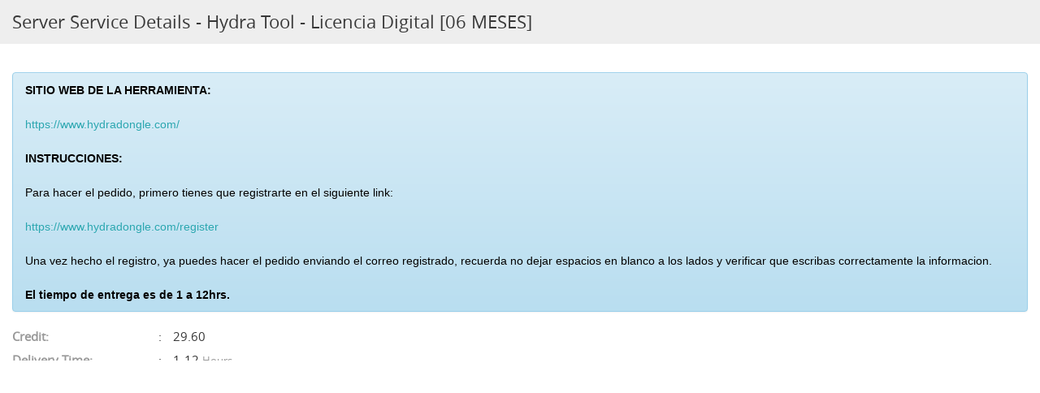

--- FILE ---
content_type: text/html; charset=UTF-8
request_url: https://www.celmaster2.us/view-service-info/server/473
body_size: 5469
content:
<!DOCTYPE html>
<html>
    <head>
		<title>Hydra Tool - Licencia Digital [06 MESES]</title>
		<meta name="keywords" content="" />
		<meta name="description" content="" />
		<meta name="version" content="2.97">

        <!-- Favicons
		================================================== -->
		<link rel="shortcut icon" href="https://www.celmaster2.us/greenblue-theme/images/header/favicon/favicon.ico">

        <!-- CSS
		================================================== -->
        <link rel="stylesheet" href="https://www.celmaster2.us/greenblue-theme/css/jQuery_plugins/ui-lightness/jquery-ui-1.10.3.custom.css">
        <link rel="stylesheet" href="https://www.celmaster2.us/greenblue-theme/css/jQuery_plugins/jquery.fancyBox-v2.1.5-0/jquery.fancybox.css">

	    <!-- Bootstrap core CSS -->
        <link rel="stylesheet" href="https://www.celmaster2.us/greenblue-theme/css/bootstrap_3/bootstrap.min.css">        <!-- // Version 3.1.1  -->
        <link rel="stylesheet" href="https://www.celmaster2.us/greenblue-theme/css/bootstrap_3/bootstrap-theme.min.css">
        <link href="https://www.celmaster2.us/greenblue-theme/css/admin/global/plugins/font-awesome/css/font-awesome.min.css" rel="stylesheet"/>     <!-- // Version 4.0.3  -->
        <link rel="stylesheet" href="https://www.celmaster2.us/greenblue-theme/css/bootstrap_3/chosen.css">

        <link rel="stylesheet" href="https://www.celmaster2.us/greenblue-theme/css/core/embed_fonts.css">
        <link rel="stylesheet" href="https://www.celmaster2.us/greenblue-theme/css/core/base.css">
        <link rel="stylesheet" href="https://www.celmaster2.us/greenblue-theme/css/core/form.css">
        <link rel="stylesheet" href="https://www.celmaster2.us/greenblue-theme/css/core/mobile.css">

        <!-- HTML5 shiv and Respond.js IE8 support of HTML5 elements and media queries // HTML5 Shiv Version - 3.7.0 // Respond.js Version - 1.4.2   -->
        <!--[if lt IE 9]>
          <script src="https://www.celmaster2.us/js/bootstrap_3/html5shiv.js"></script>
          <script src="https://www.celmaster2.us/js/bootstrap_3/respond.min.js"></script>
          <link rel="stylesheet" href="https://www.celmaster2.us/css/core/ie.css">
        <![endif]-->

        <!-- JS
		================================================== -->
    	<script src="https://www.celmaster2.us/js/jquery-1.11.0.min.js"></script>
        <script src="https://www.celmaster2.us/js/jquery-ui-1.10.3.custom.min.js"></script>
        <script src="https://www.celmaster2.us/js/jquery.validate.min.js"></script>

        <!-- Bootstrap core JavaScript
        ================================================== -->
        <script src="https://www.celmaster2.us/js/bootstrap/bootstrap.min.js"></script>
        <script src="https://www.celmaster2.us/greenblue-theme/css/admin/global/plugins/bootstrap/js/bootstrap-upload.js"></script>
        <script src="https://www.celmaster2.us/js/chosen.jquery.js"></script>

        <script src="https://www.celmaster2.us/js/jquery.fancybox.pack.js"></script>
        <script src="https://www.celmaster2.us/js/functions.js"></script>

        
                <script>
			var invalid_price = 'js.invalid_price';
			var currency_code = 'INR';
		</script>
    </head>
    <body class=" popup-container ">
        <section>	<div class="paymt-popup">
        <!-- BEGIN PAGE TITLE -->
		<div class="popup-title">
            <h1>
            	 Server  Service Details
                 - Hydra Tool - Licencia Digital [06 MESES]             </h1>
        </div>
		<!-- END PAGE TITLE -->

		<!-- BEGIN ORDER DETAILS -->
		<div class="popup-form">
			            	<div>
                                            <div class="alert alert-info mt20"> <p><span style="color: #000000;"><span style="font-size: 14px;"><span style="font-family: lucida sans unicode,lucida grande,sans-serif;"><strong>SITIO WEB DE LA HERRAMIENTA:</strong><br /> <br /> <a href="https://www.hydradongle.com/" target="_blank">https://www.hydradongle.com/</a><br /> <br /> <strong>INSTRUCCIONES:</strong><br /> <br /> Para hacer el pedido, primero tienes que registrarte en el siguiente link:<br /> <br /> <a href="https://www.hydradongle.com/register" target="_blank">https://www.hydradongle.com/register</a><br /> <br /> Una vez hecho el registro, ya puedes hacer el pedido enviando el correo registrado, recuerda no dejar espacios en blanco a los lados y verificar que escribas correctamente la informacion.<br /> <br /> <strong>El tiempo de entrega es de 1 a 12hrs.</strong></span></span></span></p> </div>
                                                                                <dl class="dl-horizontal mb40">
                                                						<dt><strong>Credit:</strong></dt>
						<dd><span>29.60</span></dd>
                                                                                                    <dt><strong>Delivery Time:</strong></dt>
                            <dd>
                                <span>
                                                                    1-12 <small class="text-muted">Hours</small> 
                                  
                                </span>
                            </dd>
                        					</dl>
                </div>
            		</div>
	</div>
</section>
    </body>
</html>

--- FILE ---
content_type: text/css
request_url: https://www.celmaster2.us/greenblue-theme/css/core/embed_fonts.css
body_size: 4789
content:
/**
*    CSS for @Imei.us
*
* @author		ganesh_119at09 (Sridharan Team)
* @copyright 	Copyright (c) 2012 {@link http://www.agriya.com Agriya Infoway}
* @license 		http://www.agriya.com Agriya Infoway Licence
* @version 		SVN: $Id: embed_fonts.css ganesh_119at09 $
* @since 		2014-02-10
*/

@import url('http://fonts.googleapis.com/css?family=Open+Sans:700,600,300,400');

@font-face {
    font-family: 'Open Sans';
    src: url('../fonts/opensans-regular-webfont.eot');
    src: url('../fonts/opensans-regular-webfont.eot?#iefix') format('embedded-opentype'),
         url('../fonts/opensans-regular-webfont.woff') format('woff'),
         url('../fonts/opensans-regular-webfont.ttf') format('truetype'),
         url('../fonts/opensans-regular-webfont.svg#open_sansregular') format('svg');
    font-weight: normal;
    font-style: normal;
}

@font-face {
	font-family: 'Conv_Montserrat-Regular';
	src: url('../fonts/Montserrat-Regular.eot');
	src: url('../fonts/Montserrat-Regular.woff') format('woff'), url('fonts/Montserrat-Regular.ttf') format('truetype'), url('fonts/Montserrat-Regular.svg') format('svg');
	font-weight: normal;
	font-style: normal;
}

@font-face {
    font-family: 'blogger_sansregular';
    src: url('../fonts/blogger_sans-webfont.eot');
    src: url('../fonts/blogger_sans-webfont.eot?#iefix') format('embedded-opentype'),
         url('../fonts/blogger_sans-webfont.woff') format('woff'),
         url('../fonts/blogger_sans-webfont.ttf') format('truetype'),
         url('../fonts/blogger_sans-webfont.svg#blogger_sansregular') format('svg');
    font-weight: normal;
    font-style: normal;
}

@font-face {
    font-family: 'museo_slab300';
    src: url('../fonts/museo_slab_300-webfont.eot');
    src: url('../fonts/museo_slab_300-webfont.eot?#iefix') format('embedded-opentype'),
         url('../fonts/museo_slab_300-webfont.woff') format('woff'),
         url('../fonts/museo_slab_300-webfont.ttf') format('truetype'),
         url('../fonts/museo_slab_300-webfont.svg#museo_slab300') format('svg');
    font-weight: normal;
    font-style: normal;

}

@font-face {
    font-family: 'museo_slab_500regular';
    src: url('../fonts/museo_slab_500-webfont.eot');
    src: url('../fonts/museo_slab_500-webfont.eot?#iefix') format('embedded-opentype'),
         url('../fonts/museo_slab_500-webfont.woff') format('woff'),
         url('../fonts/museo_slab_500-webfont.ttf') format('truetype'),
         url('../fonts/museo_slab_500-webfont.svg#museo_slab_500regular') format('svg');
    font-weight: normal;
    font-style: normal;
}

@font-face {
    font-family: 'source_sans_proregular';
    src: url('../fonts/sourcesanspro-regular-webfont.eot');
    src: url('../fonts/sourcesanspro-regular-webfont.eot?#iefix') format('embedded-opentype'),
         url('../fonts/sourcesanspro-regular-webfont.woff') format('woff'),
         url('../fonts/sourcesanspro-regular-webfont.ttf') format('truetype'),
         url('../fonts/sourcesanspro-regular-webfont.svg#source_sans_proregular') format('svg');
    font-weight: normal;
    font-style: normal;
}

@font-face {
    font-family: 'source_sans_prolight';
    src: url('../fonts/sourcesanspro-light-webfont.eot');
    src: url('../fonts/sourcesanspro-light-webfont.eot?#iefix') format('embedded-opentype'),
         url('../fonts/sourcesanspro-light-webfont.woff') format('woff'),
         url('../fonts/sourcesanspro-light-webfont.ttf') format('truetype'),
         url('../fonts/sourcesanspro-light-webfont.svg#source_sans_prolight') format('svg');
    font-weight: normal;
    font-style: normal;
}

@font-face {
    font-family: 'source_sans_prosemibold';
    src: url('../fonts/sourcesanspro-semibold-webfont.eot');
    src: url('../fonts/sourcesanspro-semibold-webfont.eot?#iefix') format('embedded-opentype'),
         url('../fonts/sourcesanspro-semibold-webfont.woff') format('woff'),
         url('../fonts/sourcesanspro-semibold-webfont.ttf') format('truetype'),
         url('../fonts/sourcesanspro-semibold-webfont.svg#source_sans_prosemibold') format('svg');
    font-weight: normal;
    font-style: normal;
}

@font-face {
    font-family: 'WebRupee';
    src: url('../fonts/webrupee.v2.0.eot');
    src: url('../fonts/webrupee.v2.0.eot?#iefix') format('embedded-opentype'),
         url('../fonts/webrupee.v2.0.woff') format('woff'),
         url('../fonts/webrupee.v2.0.ttf') format('truetype'),
         url('../fonts/webrupee.v2.0.svg#WebRupee') format('svg');
    font-weight: normal;
    font-style: normal;
}

.clsWebRupe {
	font-family:'WebRupee' !important;
	font-style:inherit;
	font-weight:inherit;
	font-size:inherit;
	color:inherit;
	display:inline;
	background:none;
}

--- FILE ---
content_type: text/css
request_url: https://www.celmaster2.us/greenblue-theme/css/core/base.css
body_size: 31174
content:
/**
*
* @author		ganesh_119at09 (Sridharan Team)
* @copyright 	Copyright (c) 2012 {@link http://www.agriya.com Agriya Infoway}
* @license 		http://www.agriya.com Agriya Infoway Licence
* @version 		SVN: $Id: base.css ganesh_119at09 $
* @since 		2013-10-09
*/


/** -- Table of Contents:
===================================================
 1.0 - Reset
 2.0 - Header
 3.0 - Index
 4.0 - Myaccount Menu
 	4.1 - Tickets
 5.0 - Profile Page
 6.0 - List & Home Pages
 7.0 - Reseller Block
 8.0 - Popup Page
 9.0 - Footer
 10.0 - Error Page
 11.0 - New code
 12.0 - Live Chat
    12.1 - Chat History
 13.0 - Draggable Menu Manager
 14.0 - New Layout Buttons
===================================================*/

/*-- 1.0 - Reset
===================================================*/
body, html {
    height:100%;
}

body {
	background-color:#fff;
	font-family:'Open Sans', Arial, Helvetica, sans-serif;
	font-size:15px;
	color:#383838;
}
 .container{
   width: 100%;
  max-width:100%;

}
.article-container {
    height:auto;
    margin:0 auto;
    min-height:100%;
    position:relative;
}

.btn:focus, .btn:active:focus, .btn.active:focus {
	outline:none;
}

section.container,
section.container-fluid {
	padding-bottom:250px;
}

section.container-fluid {
	padding-left:0;
	padding-right:0;
}

a, a:focus {
  color:#2aa6b0;
  outline:none;
  cursor:pointer;
  text-decoration:none; 
}

a:hover {
  text-decoration:none;
  color:#000; 
}

img {
	max-width:100%;
}

.sort-cusrsor {
	cursor:pointer;
}

.sort-cusrsor a {
	color:#000;
}

.form-bg {
	background:#f7f7f7;
	margin-top:15px;
	padding:20px;
}

.fa-unsorted:before, 
.fa-sort:before {
	display:inline-block;
	margin-top:5px;
}

.chosen-container,
.form-control,
.btn {
	font-size:15px;
}

.chosen-container {
	margin-left:10px;
}

[class*=label-],
[class^=label-] {
	border-radius:0;
	padding:3px 5px;
}

.custom-label {
	background:#9aa09d;
	font:normal 16px 'Open Sans', Arial, Helvetica, sans-serif;
	padding:5px 10px;
	display:inline-block;
}

.custom-label i {
	padding-right:3px;
}

.upload-img {
	border:1px solid #ddd;
	padding:2px;
	margin:5px 0;
	display:inline-block;
}

.upload-img img {
	max-height:70px;
	max-width:210px;
}

input[type="file"] {
	font-size:13px;
}

/*-- 2.0 - Header
===================================================*/
.header-container {
	background:#17293a url(../../images/general/bg.png) no-repeat center top;
}

header.navbar {
	background-color:rgba(20, 20, 20, 0.23);
	border-bottom: 1px solid #566775;
	border-radius:0;
	padding:0 0 23px 0;
	margin:0;
}

h1.navbar-brand {
	padding:0 10px;
	margin:0;
	height:auto;
}

h1.navbar-brand a {
	font-size:28px;
	display:block;
}

ul.navbar-nav {
	margin:12px 0 0;
}

ul.navbar-nav > li {
	margin:0 0 10px 10px;
}

.navbar-nav > li > a {
	font-family:'Open Sans', Arial, Helvetica, sans-serif;
	padding:9px 18px;
	border-radius:3px;
	text-align:center;
	color:#3891ea;
	font-weight:bold;
	font-size:16px;
	transition: all 300ms ease-in-out 50ms;
}

.navbar-nav > li > a.btn-primary {
	background:#495c74;
}

.navbar-nav > li > a.btn-default {
	color:#333;
}

.navbar-nav > li > a:hover,
.navbar-nav > li > a:focus,
.navbar-nav > li.active > a {
	background:none;
	border-radius:3px;
	color:#fff;
}

.navbar-nav li.credit-cartmenu {
	margin-top:3px;
}

.navbar-nav li.credit-cartmenu span {
	background:#f9f9f9;
	width:100%;
	color:#595f65;
	border:solid 1px #ececec;
	border-radius:16px;
	float:left;
	padding:8px 39px 6px 13px;
	line-height:1.2;
	text-align:center;
}

.navbar-nav li.credit-cartmenu a {
	position:absolute;
	top:0px;
	right:-2px;
	background:#335e58;
	color:#fff;
	padding:7px 9px;
	border-radius:16px;
	font-size:15px;
}

.navbar-nav li.credit-cartmenu a:hover {
	background:#274843;
	border:none;
}

.navbar-nav li.credit-od-cartmenu span {
	background:#f9f9f9;
	width:100%;
	color:#595f65;
	border:solid 1px #ececec;
	border-radius:16px;
	float:left;
	padding:8px 39px 6px 13px;
	line-height:1.2;
	text-align:center;
}

.navbar-nav li.credit-od-cartmenu a {
	position:absolute;
	top:0px;
	right:-2px;
	background:#cc0000;
	color:#fff;
	padding:7px 9px !important;
	border-radius:16px;
	font-size:15px;
}

.navbar-nav li.credit-od-cartmenu a:hover {
	background:#cc0000;
}

.navbar-nav li.credit-od-cartmenu {
	margin-top:3px;
}

.breadcrumb {
	margin-top:20px;
}

.admin-controlbar {
	 background-color:#3b5b86;
	 box-shadow:0 0 4px #1f3450;
	 position:fixed;
	 width:100%;
	 padding:7px;
	 color:#fff;
	 z-index:99;
}

.admin-controlbar ul {
	margin-bottom:0;
}

.admin-controlbar ul li {
	margin:0 7px;
	font-size:13px;
}

.admin-controlbar ul li a {
	color:#fff;
}

.admin-controlbar ul li a:hover {
	text-decoration:underline;
}

.admin-controlbar + .container {
	margin-top:35px;
}

header.navbar .container {
	padding-top:26px;
}

.theme-navbar .theme-reg .btn-info,
.theme-navbar .theme-log .btn-succes {
	background:#8fc745;
	box-shadow:none;
	border:none;
}

.theme-navbar .theme-reg .btn-info:hover,
.theme-navbar .theme-reg .btn-info:focus {
	background:#6bb806;
}

.theme-navbar .theme-log .btn-success {
	background:#ffffff;
	border:none;
	color:#545454;
	font-weight:bold;
}

.theme-navbar .theme-reg .btn-info {
	color:#fff;
}

.theme-navbar .theme-log .btn-success:hover,
.theme-navbar .theme-log .btn-success:focus {
	background:#f2f2f2;
	color:#000;
}

ul.navbar-nav > li.theme-log {
	margin-left:5px;
}

.theme-navbar .theme-reg a,
.theme-navbar .theme-log a {
	font-size:14px;
	padding:6px 20px;
}

.theme-navbar .theme-reg,
.theme-navbar .theme-log {
	margin-top:5px;
}

/*-- 3.0 - Index
===================================================*/
.index-banner * {
	color:#fff;
}

.index-banner .media > .pull-left {
	margin-right: 35px;
}

.index-banner h1 {
	font-family:'Conv_Montserrat-Regular',Sans-Serif;
	font-size: 54px;
	margin:50px 0 55px;
	text-align:center;
	word-wrap:break-word;
}

.truncate {
	text-overflow: ellipsis;
    display: -webkit-box;
    -webkit-box-orient: vertical;
    -webkit-line-clamp: 4;
    height: 100px;
    width: 95%;
}

.index-banner h2,
.index-banner1  h2 {
	font:bold 24px 'Open Sans', Arial, Helvetica, sans-serif;
	margin-top:0;
	margin-bottom:5px;
}

.index-banner li:last-child {
	margin-bottom: 67px;
}

.index-banner1  h2 {
	font-weight:normal;
	font-size:24px;
	margin-bottom:8px;
	color:#ffffff;
	margin-left: 20px;
}

.index-banner p {
	font:normal 16px/28px 'Open Sans', Arial, Helvetica, sans-serif;
	line-height:27px;
	width:100%;
}

.index-banner li,
.index-banner1 li {
	margin-bottom:45px;
}

.index-banner li:last-chils {
	margin-bottom:65px;
}

h1.imei-services {
	font-family:'Conv_Montserrat-Regular',Sans-Serif;
	padding:5px 0 0px;
	color:#ffffff;
	font-size:44px;
	text-align:center;
}

.index-banner1 hr {
	width: 23%;
    margin-top: 4px;
    border-top: 1px solid #eee;
	margin-bottom:70px;
}

.index-banner img{
	padding-left: 26px;
    padding-top: 35px;
	border-radius: 4px;
}

.index-banner img.bg-warning {
	background-color:#ebbb29;
	padding-left: 29px;
}

.index-banner img.bg-success {
	background-color:#8fc745;
	padding-left: 36px;
}

.index-banner1 {
	background:#33bc9a;
	border-bottom:none;
	text-align:left;
	padding:25px 0 0;
	margin-bottom:50px;
	padding-bottom: 90px;
}

.index-banner1 img {
	margin-bottom:25px;
}

.index-banner1 p {
	margin:0 0 0 20px;
	font-size:16px;
	color:#e4f6f2;
}

.index-banner2 {
	margin-bottom:90px;
}

.how-does-work * {
	color:#1a1a1a;
}

.level-block h3 {
	font-size:32px;
	font-weight:600;
	margin:0 0 20px;
	color:#33bc9a;
}

.level-block p:nth-child(2n) {
	margin-bottom:25px;
}

.index-banner3 {
	background:url("../../images/general/panel-bg.png") repeat center center;
    padding-top: 43px;
}
	
.panel-code p {
	width: 101%;
}	
	
.panel-code {
	max-width:940px;
}

.panel-code img {
	margin-bottom:5px;
}

.how-does-work h2 {
	font-family:'Conv_Montserrat-Regular',Sans-Serif;
	font-size:42px;
}

.index-banner2 hr {
	width: 40%;
    margin-top: 19px;
	margin-bottom:90px;
    border-top: 1px solid #e2e2e2;	
}

.index-banner2 .col-sm-6 {
	margin-top: 15px;
}

.index-banner2 .col-sm-6:last-child {
	padding-left: 17px;
	max-width:inherit;
}

.index-banner2 .col-sm-6:last-child img.center-block {
	margin-right: 0px;
}

.panel-code h2 {
	font:bold 28px 'Open Sans', Arial, Helvetica, sans-serif;
	color:#33bc9a;
}

.how-does-work h2 {
	margin:0 0 10px;
	color:#1c3a48;
	text-align:center;
}

.panel-code p,
.level-block p {
	font-size:18px;
	line-height:30px;
	color:#222222;
}

.level-block p {
	font-weight:400;
}

.custom-carosuel {
	margin:3px 0 2px 0;
}

.custom-carosuel .carousel-inner {
	background-color:#0277a3;
}

.custom-carosuel .item {
	text-align:center;
	overflow:hidden;
}

@media (min-width:1400px) {
	.custom-carosuel .item {
		min-height:445px;
	}
}

.custom-carosuel .item img {
	vertical-align:middle;
	display:inline-block;
}

.custom-carosuel .fa-chevron-left,
.custom-carosuel .fa-chevron-right {
	font-size:30px;   
	height:30px;
    width:30px;
    margin-left:-15px;
    margin-top:-15px;
	position:absolute;
	top:50%;
	left:50%;
}

/*-- 4.0 - Myaccount Menu
===================================================*/
.custom-accmenu .nav .dropdown-menu {
	z-index:9999;
}

.custom-accmenu .nav .dropdown:hover .dropdown-menu {
	display:block;
}

.custom-accmenu > .nav > li:hover > a,
.custom-accmenu .nav .dropdown:hover .dropdown-menu li:hover a {
	background:#eee;
}

.custom-accmenu .nav .dropdown:hover .dropdown-menu li.active:hover a {
	background-color:#357ebd;
}

.custom-accmenu > .nav-tabs > li > a,
.custom-accmenu > .nav-tabs > li.active > a {
	border-radius:0;
	margin-right:0;
}

.custom-accmenu .mobview-btn {
	display:none;
	width:100%;
	text-align:left;
}

.custom-accmenu .nav .open > a:focus {
	border-color:transparent;
}

.custom-accmenu > .nav-tabs > li {
	border-top:3px solid transparent;
	margin-right:2px;
}

.custom-accmenu > .nav-tabs > li.active {
	border-top:3px solid #e6be00;
}

.custom-accmenu .nav-tabs > li.active {
	margin-bottom:-1px;
}

.badge-warning {
	background-color:#ffac29;
}

.badge-success {
	background-color:#45b6af;
}

.invoiceto-detail p {
	margin-bottom:0;
	color:#999;
}

.minwid-action span.label,
.clientarea-status p.label {
	display:inline-block;
	text-align:left;
	white-space:normal;
}

/*-- 4.1 - Tickets 
================================================== */
.submit-ticket .well {
	background:#f5f5f5;
	border:none;
	border-radius:0;
	min-height:148px;
}

.ticket-blk {
	min-height:102px;
}

.submit-ticket .well h1 {
	font-size:24px;
	margin-top:0;
}

.close-ticket.col-md-5 {
	float:none;
	margin:0 auto;
}

.close-ticket .alert > p + p {
	margin-top:15px;
}

.close-ticket .alert {
	margin-bottom:50px;
	padding:10px 15px;
}

.close-ticket .btn {
	font-size:20px;
	min-width:200px;
}

.ticket-list li {
	padding:20px 0;
}

.ticket-list li .media .pull-left {
	margin-right:0;
	border-radius:50%;
	-o-border-radius:50%;
	-moz-border-radius:50%;
	-webkit-border-radius:50%;
	height:45px;
	width:45px;
}

.ticket-list li .media-body {
	background:#f9f9f9;
	border-left:2px solid #1bbc9b;
	overflow:visible;
	margin-left:85px;
	padding:7px 10px;
	position:relative;
}

.ticket-list li .media-body p {
	margin-bottom:1px;
}

.ticket-list li .media-body:before {
	color:#1bbc9b;
	content:"\f0d9";
	font-family:FontAwesome;
	font-size:28px;
	left:-11px;
	position:absolute;
	top:0;
}

.ticket-list li.ticket-reply {
	margin-left:80px;
}

.ticket-list li.ticket-reply .media-body {
	border-color:#f3565d;
}

.ticket-list li.ticket-reply .media-body:before {
	color:#f3565d;
}

/*-- 5.0 - Profile Page
===================================================*/
.prof-details .nav-tabs {
	border:none;
}

.prof-details .nav-tabs li {
	float:none;
	margin-bottom:1px;
	position:relative;
	clear:both;
}

.prof-details .nav-tabs li.active:after {
	content: '';
	display:inline-block;
	border-bottom:6px solid transparent;
	border-top:6px solid transparent;
	border-left:6px solid #698a8d;
	position:absolute;
	top:12px;
	right:-6px;
}

.prof-details .nav-tabs li a,
.prof-details .nav-tabs li a:focus {
	font-size:14px;
	font-weight:300;
	color:#557386;
	display:block;
	background:#f0f6fa;
	padding:0;
	margin:0;
	border-radius:0;
}

.prof-details .nav-tabs li a,
.prof-details .nav-tabs li:hover a,
.prof-details .nav-tabs li.active a,
.prof-details .nav-tabs li.active:hover a,
.prof-details .nav-tabs li.active a:focus,
.prof-details .nav-tabs li a:focus {
	border:0px solid #c4d5df; 
	border-left-width:2px;
}

.prof-details .nav-tabs li:hover a {
	background:#e0eaf0;
}

.prof-details .nav-tabs li.active a,
.prof-details .nav-tabs li.active:hover a,
.prof-details .nav-tabs li.active a:focus {
	color:#fff;
	background:#698a8d;
	border-left-color:#2b3a3b;
}

.prof-details .nav-tabs li a i {
	width:37px;
	height:37px;
	display:inline-block;
	color:#b9cbd5;
	font-size:15px;
	padding:12px 10px 10px 8px;
	margin:0 8px 0 0;
	text-align:center;
	background:#e0eaf0;
}

.prof-details .nav-tabs li:hover a i,
.prof-details .nav-tabs li.active a i {
	background:#c4d5df;
	color:#fff;
}

.prof-details .nav-tabs li.active a i {
	background:#506b6d;
}

/*-- 6.0 - List & Home Pages
===================================================*/
.chosen-wid .chosen-container {
	min-width:100% !important;
}

.custom-chosen .chosen-container .chosen-results li {
	line-height:16px;
	padding:8px 6px;
}

.select-sub input[type="text"] {
	float:left;
	width:65%;
	margin:0 10px 2px 0;
}

.prog-rang .progress {
	height:15px;
	width:60%;
}

.date-frmto input[type="text"] {
	background:#fff;
}

.sell-sreach button {
	font-size:14px;
}

.status-btn .btn i.fa-edit {
	font-size:13px;
}

.invoice-tbl table > tbody > tr > td {
	border-top:1px solid #f5f5f5;
}

.invoice-tbl table > thead > tr > th {
	border-bottom:2px solid #f5f5f5;
}

.clientarea-status,
.clientarea-status .chosen-container {
	width:120px !important;
}

.clientarea-services,
.clientarea-services .chosen-container {
	width:150px !important;
}

.select-sub,
.select-sub .wid180 {
	width:180px !important;
}

.credit-list {
	margin-bottom:0;
}

.credit-list li {
	border-top:1px dashed #ccc;
	font-size:13px;
	padding:10px;
}

.credit-list li:first-child {
	border-top:0;
}

.credit-list li strong {
	float:right;
	font-size:14px;
}

/*--- added for place order new style
===================================================*/


.searchservice {
    overflow: auto;
    margin-top: 2px;
}
.searchservice ul li{
	list-style-type:none;
	 padding:5px 0 0 0px;
}
ul.order-service-list {
    padding: 0;
   
}
.order-service-list li a{color:black;font-size:16px;}

.order-service-list li.service-heading a{
	font-size: 20px !important; 
   cursor: default; /* Change cursor style */
} 
.order-service-list li :hover span{
    background: #eee;
}

.order-service-list li a:hover:not(.service-heading)  {
    background: #eee;
}

span.service-time {
    border-radius: 3px;
    color: #444;
    padding: 0 10px;
    text-align: center;
}
.order-service-list li a span {
    display: inline-block;
    font-size: 12px;
    float: right;
    margin-left: 5px;
}

/*-- 7.0 - Reseller Block
===================================================*/
.resell-nav .dropdown-menu {
	width:100%;
	border:none;
	box-shadow:none;
	position:inherit;
	padding:0;
	border-top:3px solid #fff;
	
}

.resell-nav li.active .dropdown-menu li:hover a,
.resell-nav li.active .dropdown-menu li.active a {
	background-color:#2273a7;
}

.resell-nav  li.active .dropdown-menu li.active:after {
	border-left:6px solid #2273a7;
}

.prof-details .resell-nav .dropdown.active:after {
	border:none;
} 

.resell-nav .dropdown a i.fa-angle-down {
	margin:0;
}

.profile-wid .col-md-4 {
	max-width: 300px;
}

ul.profile-nav li {
	position:relative;
}

ul.profile-nav li a {
	color:#557386;
	display:block;
	font-size:14px;
	padding:8px 10px;
	margin-bottom:1px;
	background:#f0f6fa;
	border-left:solid 2px #c4d5df;
}

ul.profile-nav li a.profile-edit {
	top:0;
	right:0;
	margin:0;
	color:#fff;
	opacity:0.6;
	border:none;
	padding:3px 9px;
	font-size:12px;
	background:#000;
	position:absolute;
}

ul.profile-nav li a.profile-edit:hover {
	background:#000;
	border:none;
	color:#fff;
	opacity:1;
}

.resell-orderblk .nav-tabs li.active a,
.resell-orderblk  .form-horizontal {
	background:#f3f3f3;
}

.resell-orderblk  .form-horizontal {
	padding:20px;
}

.resell-orderblk .table-bordered > tbody > tr:nth-child(even) > td,
.resell-orderblk .table-bordered > thead > tr > th {
	background:#fff;
}

/*-- 8.0 - Popup Page
===================================================*/
.popup-container, 
.popup-livechat {
	background-color:#fff;
	overflow:hidden;
}

.popup-livechat {
	overflow-y:auto;
}

.popup-title {
	background:#eee;
	margin:0 0 15px 0;
	padding:15px;
}

.popup-form {
	max-height: 375px;
	overflow: auto;
	padding: 0 15px;
	height: 75%;
}

.popup-title h1,
.popup-title2 {
	font-size:22px;
	margin:0;
}

.popup-title2 {
	border-bottom:1px solid #eee;
	color:#5a5757;
	margin-bottom:20px;
	padding-bottom:8px;
}

.paymt-popup .dl-horizontal dt,
.horizontal-list .dl-horizontal dt,
.horizontal-seller .dl-horizontal dt,
.chatblk-history  .dl-horizontal dt {
	text-align:left;
	font-weight:300;
	color:#999;
}

.popup-form .dl-horizontal dd,
.horizontal-list .dl-horizontal dd,
.horizontal-seller .dl-horizontal dd,
.chatblk-history .dl-horizontal dd {
	margin-bottom:8px;
	overflow:hidden;	
}

.popup-form .dl-horizontal dd > span,
.horizontal-seller .dl-horizontal dd > span,
.chatblk-history .dl-horizontal dd > span {
	margin-left:18px;
	display:block;
}

.popup-form .dl-horizontal dd:before,
.horizontal-seller .dl-horizontal dd:before,
.chatblk-history .dl-horizontal dd:before {
	content:":";
	float:left;
	padding-right:12px;
}

.popup-form .dl-horizontal dd p {
	margin-left:15px;
}

.horz-mrg .dl-horizontal dd {
	margin-bottom:2px;
}

.popup-apireq .alert ul li {
	margin-bottom:10px;
}

.popup-apireq .alert ul li:before {
	content:'\f105';
	font-family:fontawesome;
	float:left;
}

.popup-apireq .alert ul li p {
	margin-left:15px;
}

.popup-apireq .form-group .col-sm-6 span {
	display:inline-block;
	padding-top:7px;
}

.servc-title {
	border-bottom:1px solid #e2e2e2;
    color:#7f7f7f;
    font-size:28px;
    margin:10px 0 30px;
    padding-bottom:15px;
}

.servc-vers {
	background:#fcfbfb;
	border:1px solid #eee;
	margin-bottom:20px;
	padding:20px;
}

.servc-vers h3 {
	margin:0;
}

.servc-vers p {
	margin:15px 0 0;
}


/*-- 9.0 - Footer
===================================================*/
.footer {
	background-color:#192d3f;
	font-size:14px;
	margin:40px 0 0;
	padding:30px 0 25px 0;
	position:absolute;
	bottom:0;
	width:100%;
	color:#e6e7e8;
}

i.fa {
	transition: all 300ms ease-in-out 50ms;
}

i.fa:hover {
    border-color: #91b3d4;
    background-color: rgba(0,0,0,0.3);		
}

footer .fa-border {
	border: solid 2px #eee;
    border-radius: 2px;
    padding: 8px 19px 8px 10px;
}

.text-info {
	transition: all 300ms ease-in-out 50ms;
}

.footer hr {
	border-color:#696969;
}

.footer img {
	max-width: inherit;
}

.social-footer {
	font:300 18px 'Open Sans', Arial, Helvetica, sans-serif;
	color:#bfbfbf;
}

.social-footer a:hover {
	color:#fff;
}

.footer small,
.footer small a {
	color:#f7f7f7;
	font-size:18px;
	min-width:160px;
	display:inline-block;
}

.social-ico p {
	margin:10px 0 20px;
}

.social-ico span {
	color:#2aa6b0;
}

.social-ico .list-inline > li {
	padding-left:4px;
	padding-right:4px;
}

.social-footer span {
	padding-left:60px;
}

.footer-search .form-control {
	position:relative;
	width:87%;
	float:left;
	text-align:left;
}

.footer-search .btn {
	padding:5px 12px 4px;
	font-weight:600;
	float:left;
	margin-left:-4px;
	height:34px;
}

.footer-search label.error {
	margin-top:-10px;
	font-size:16px;
	max-width:260px;
	color:#fe8e80;
	text-align:left;
}

.footer-search .form-control.error {
	border:none;
	margin-right:0;
}

.footer ul {
	margin:0;
	padding:0;
}

.footer .social-ico li:last-child {
	padding-right:0;
}

.footer-icon ul li:last-child i.fa-border {
    padding: 6px 19px 8px 9px;
}

.footer-icon ul li:nth-child(3) i.fa-border {
    padding: 6px 19px 8px 9px;
}

/*-- 10.0 - Error Page
===================================================*/
.issues-404 {
	background-color:#f3f3f3;
	text-align:center;
	margin:5% auto 0;
	max-width:735px;
	height:auto;
}

.issues-404 img {
	width:auto\9;
	height:auto;
	max-width:100%;
	vertical-align:middle;
	border:0;
	-ms-interpolation-mode:bicubic;
}

.issues-404 h2 {
	font:bold 24px Arial, Helvetica, sans-serif;
	margin:0;
	color:#122631;
}

.issues-404 span {
	font-size:28px;
	color:#d84c3a;
}

.issues-404 p {
	font:normal 14px/22px Arial, Helvetica, sans-serif;
	text-shadow:1px 1px 1px #eee;
	margin:25px 0;
	color:#122631;
}

.issues-404 p a:hover {
	text-decoration:underline;
}

/*-- 11.0 - New code
=============================*/
.chosen-container {
	margin-left:0;
}

#perpage_chosen.chosen-container {
	min-width:70px;
}

.chosen-drop {
	font-weight:normal;
}

.showhide-search span,
.showhide-search strong {
	display:inline-block;
	text-align:left;
	width:130px;
}

.showhide-search i {
	margin-left:10px;
}

.stmt-amt p {
	margin:0 0 3px;
}

.status-btn .btn {
	font-size:12px;
}

.status-btn li {
	padding:0 0 0 3px;
}

.code-textwrap {
	word-wrap:break-word;
	white-space:normal;
}

th i.fa-sort-up,
th i.fa-sort-down {
	float:left;
	margin-top:6px;
}

th i.fa-sort-down {
	margin-top:0;
}

.exp-collap span {
	cursor:pointer;
}

.exp-collap span:hover {
	color:#1386bf;
}

.exp-collap small {
	font-size:14px;
}

.prod-services .accordion-group {
	 border:1px solid #e5e5e5;
	 margin-top:20px;
	 -webkit-border-radius:4px;
	         border-radius:4px;
}

.prod-services .accordion-heading a {
	 display:block;
	 padding:12px;
}

.prod-services .accordion-heading a i {
	margin-top:4px;
}

.prod-services .accordion-inner {
	 padding:0 10px;
}

.color-gre {
	color:#339900;
}

.color-gre:hover {
	color:#33cc33;
}

.color-prim {
	color:#3b628b;
}

.accordion-toggle.collapsed .fa-chevron-down:before {
  content: "\f078";
}

.accordion-toggle .fa-chevron-down:before {
  content: "\f077";
}

.valuation-button .starbutton{
	background:url(../../images/general/inactive_star.png) no-repeat;
	display:inline-block;
	margin-right:5px;
	height:28px;
	width:28px;
}

.valuation-button .starbutton:hover,
.valuation-button .active{
	background:url(../../images/general/active_star.png) no-repeat;
}

.customer-review {
	background-color:#fcfcfc;
	border:1px solid #dcdcdc;
	border-radius:4px;
	margin-bottom:20px;
	padding:18px;
}

.customer-review .form-group {
	margin-bottom:0;
}

.review-desc li {
	border-bottom:1px solid #f2f2f2;
	padding-bottom:15px;
	margin-bottom:15px;
}

.review-desc .rating-ic em,
.review-desc .rating-ic em span {
	background:url(../../images/general/rating-muted.png) no-repeat left top;
	display:inline-block;
	text-indent:-999em;
	height:13px;
	width:78px;
}

.review-desc .rating-ic em span {
	background:url(../../images/general/rating-range.png) no-repeat left top;
	float:left;
}

.review-desc small,
.rating-ic {
	color:#8c8c8c
}

.review-desc small {
	font-size:13px;
	font-style:italic;
}
	
.infinite-icon {
	cursor:default;
	font-size:23px;
	display:inline-block;
	margin:-4px 0 0 2px;
	transform:rotate(270deg);
	-moz-transform:rotate(270deg);
	-webkit-transform:rotate(270deg);
	-ms-transform:rotate(270deg);
	-o-transform:rotate(270deg);
	color:#1a1a1a;
}

/*--  Tooltip
========================*/
.custom-tooltip {
	position:relative;
}

.tooltip-code {
	background-color:#f9f9f9;
	border:4px solid #b0b0b0;
	border-radius:3px !important;
	box-shadow:2px 2px 5px rgba(0,0,0,0.6);
    display:none;
    left:40%;
    max-width:350px;
    min-width:350px;
	min-height:100px;
    padding:10px;
    position:absolute;
    top:5%;
    word-wrap:break-word;
	white-space:normal;
    z-index:999;
}

.tooltip-code div {
	max-height:200px;
	overflow:auto;	
}

.tooltip-code:after, .tooltip-code:before {
	border:solid transparent;
	content:' ';
	height:0;
	right:100%;
	position:absolute;
	width:0;
}

.tooltip-code:after {
	border-width:9px;
	border-right-color:#f9f9f9;
	top:11px;
}

.tooltip-code:before {
	border-width:14px;
	border-right-color:#b0b0b0;
	top:6px;
}

.tooltip-code hr {
	border-color:#ebeded;
	margin:10px 0;
}

.servsvc-tooltip .tooltip-code {
	left:18%;
	min-width:400px;
}

/*-- 12.0 - Live Chat
============================+===*/
.custom-livechat {
	position:fixed;
	right:0;
	top:50%;
	bottom:0;
	margin-top:-75px;
	z-index:9999;
}

.btn-chat {
	line-height:28px;
	padding:6px 20px;
	height:150px;
	text-shadow:0 -1px 0 rgba(0, 0, 0, 0.25);
	border-radius:4px 0 0 4px;
	background-color:#335e58;
	*background-color:#335e58;
	background-image:-moz-linear-gradient(top, #335e58, #335e58);
	background-image:-webkit-gradient(linear, 0 0, 0 100%, from(#335e58), to(#335e58));
	background-image:-webkit-linear-gradient(top, #335e58, #335e58);
	background-image:-o-linear-gradient(top, #335e58, #335e58);
	background-image:linear-gradient(to bottom, #335e58, #335e58);
	background-repeat:repeat-x;
	background-repeat: repeat-y;
	filter:progid:DXImageTransform.Microsoft.gradient(startColorstr='#ff3b5998', endColorstr='#ff133783', GradientType=0);
	filter:progid:DXImageTransform.Microsoft.gradient(enabled=false);
}

.btn-chat:hover,
.btn-chat:focus,
.btn-chat:active {
	background:#305651;
	color:#fff;
}

.custom-livechat .txt-chat i,
.btn-chat {
	color:#fff;
}

.custom-livechat .txt-chat {
	font-family:Arial, Helvetica, sans-serif;
	transform:rotate(270deg);
	-moz-transform:rotate(270deg);  
	-webkit-transform:rotate(270deg);  
	-o-transform:rotate(270deg);  
	-ms-transform:rotate(270deg);
	filter:progid:DXImageTransform.Microsoft.BasicImage(rotation=3);
	position:absolute;
	font-size:18px;
	top:94px;
	right:0;
	left:0;
}

.txt-chat span {
	margin-left:5px;
}

.chat-blk .label-danger,
.chat-blk .label-success {
	border-radius:10px;
	-moz-border-radius:10px;
	-webkit-border-radius:10px;
	-o-border-radius:10px;
	-ms-border-radius:10px;
}

.chat-header {
	min-height:87px;
}

.chat-header .user-chat {
	font-size:28px;
	color:#1c7591;
	background:#ddd;
	padding:5px 15px;
	border-radius:25px;
	-moz-border-radius:25px;
	-webkit-border-radius:25px;
	-o-border-radius:25px;
	-ms-border-radius:25px;
	float:right;
	margin-top:18px;
}

.chatting-log {
	max-height:245px;
	overflow-y:auto;
	margin-bottom:20px;
}

.disconnect-msg, 
.connect-msg p, 
.supporter-msg {
	color:#e53f20;
	font-size:14px;
	font-weight:bold;
	display:block;
	line-height:24px;
	text-align:left;
	margin:9px 0;
}

.disconnect-msg, 
.connect-msg p, 
.supporter-msg {
	color:#5497d1;
}

.connecting-msg p, 
.chat-visitor, 
.chat-supporter {
	font-size:13px;
	margin-bottom:7px;
	color:#333;
}

.connecting-msg .chat-time, 
.chat-visitor .chat-time, 
.chat-supporter .chat-time {
	color:#808080;
}

.chat-visitor .chat-name {
	color:#ff0000;
}

.chat-supporter .chat-name {
	color:#0000ff;
}

.disabled-link {
	cursor: no-drop;
}

#chatMail a {
	font-weight:bold;
	text-decoration:underline;
}

/*--  12.1 - Chat History
===================================================*/
.chat-title {
	font:900 17px 'museo_sans_300regular', Arial, Helvetica, sans-serif;
	color:#707070;
	border-bottom:1px solid #eee;
	margin:0 0 20px;
	padding-bottom:8px;
}

.chatblk-history .dl-horizontal dd {
	margin-bottom:15px;
}

.chatblk-history .user-supporter {
	color:#0000ff;
}

.chatblk-history .user-visitor {
	color:#ff0000;
}

.user-message .dl-horizontal dd {
	margin-bottom:20px;
}

.user-message p {
	font-size:12px;
	line-height:13px;
	margin:0;
}

/*--  13.0 - Draggable Menu Manager
===================================================*/
.ui-sort {
	padding:30px 0 0 0;
	border-top:1px solid #f2f2f2;
}

.ui-nestedSortable-error {
	background:#fbe3e4;
	color:#8a1f11;
}

.default_dg_a2 {
	text-decoration:none;
	color:#666
}

.ns-row:hover { 
	background-color:#fdfde7;
}

.ns-row { 
	border-bottom:#f1f1f1 solid 1px;
}

.ui-sortable li ul li{
	list-style-type:none;
	margin-left:20px;
}

.ui-sortable li div { 
	cursor:move;
	margin:0;
	padding:6px 5px 10px 5px;
	display: block;
	margin-left:30px
}	
				
.ui-sortable li ul { 
	margin:0; 
	padding:0; 
	margin-left:6px;
}

.ui-sortable li ul,
.sortable .last .maincategory ul,
.sortable .last .last .maincategory ul {
	border-left:1px solid #dadada;
}	
	
.sortable .last ul,
.sortable .last .last ul,
.sortable .last .last .last ul { 
	border:none;
}							

.ui-sortable li {
	 background:url(../../images/navigation/tree_bg3.png) no-repeat top left;
}

.ui-sortable .last,
.ui-sortable .last.nocategory,
.ui-sortable .last.maincategory{
	background:url(../../images/navigation/tree_bg2.png) no-repeat top left;
}

.sortable .odd {
	background-color:#fbfbfb;
}

/*--  14.0 - New Layout Buttons
===================================================*/
.btn-success {
	background:#117a82;
	border:1px solid #117a82;
}

.btn-success:hover,
.btn-success:focus {
	background:#15a2ad;
	border:1px solid #15a2ad;
}


/*external*/
.navbar-brand, .navbar-nav > li > a {
	text-shadow:none;
}

.navbar-nav > li.nav-notification > a,
.navbar-nav > li.nav-notification > a:hover,
.navbar-nav > li.nav-notification > a:focus {
	background-color:#f9f9f9;
	border:1px solid ##15a2ad;
	border-radius:16px;
	color:#cc0000;
}

.navbar-nav > li.nav-notification > a:hover {
	color:#000;
}


--- FILE ---
content_type: text/css
request_url: https://www.celmaster2.us/greenblue-theme/css/core/form.css
body_size: 5261
content:
/**
*    CSS for @Imei.us
*
* @author		ganesh_119at09 (Sridharan Team)
* @copyright 	Copyright (c) 2012 {@link http://www.agriya.com Agriya Infoway}
* @license 		http://www.agriya.com Agriya Infoway Licence
* @version 		SVN: $Id: form.css ganesh_119at09 $
* @since 		2014-02-10
*/


/*-- Common
==========================*/
label.error {
	color:#b94a48;
	display:block;
}

label {
	font-weight:normal;
}

.alert {
	padding:10px 35px 10px 15px;
}

table .alert {
	margin-bottom:2px;
}

textarea {
	resize:vertical;
}

.text-bold {
	font-weight:bold;
}

.mt0 {
	margin-top:0px;
}

.mt5 {
	margin-top:5px;
}

.mt10 {
	margin-top:10px;
}

.mt15 {
	margin-top:15px;
}

.mt20 {
	margin-top:20px;
}

.mt45 {
	margin-top:45px;
}

.mr5 {
	margin-right:5px;
}

.mar0 {
	margin:0;
}

.mb10 {
	margin-bottom:10px;
}

.mb20 {
	margin-bottom:20px;
}

.mb30 {
	margin-bottom:30px;
}

.mb40 {
	margin-bottom:40px;
}

.mb50 {
	margin-bottom:50px;
}

.mb45 {
	margin-bottom:45px;
}

.ml15 {
	margin-left:15px;
}

.ml20 {
	margin-left:20px;
}

.mlr20 {
	margin:0 20px;
}

.p15 {
	padding:15px;
}

.plr10 {
	padding:0 10px;
}

.plr13 {
	padding:0 13px;
}

.pad-lft0 {
	padding-left:0;
}

.pad-rgt0 {
	padding-right:0;
}

.para-mb3 p {
	margin-bottom:3px;
}

.font-s11 {
	font-size:11px;
}

.font-s13 {
	font-size:13px;
}

.font-s15 {
	font-size:15px;
}

.font-s16 {
	font-size:16px;
}

.font-s18 {
	font-size:18px;
}

.width92 {
	width:92%;
}

[class^="wid-"],
[class*="wid-"] {
	word-wrap:break-word;
	white-space:normal;
}

.wid-300 {
	width:300px;
}

.wid-170 {
	width:170px;
}

.wid-150 {
	width:150px;
}

.verti-mid,
.status-btn .btn i {
	vertical-align:middle;
}

.recevier-det label{
	display:block;
	margin-left:20px;
}

.pos-rel {
	position:relative;
}

.loading {
	position:fixed;
	width:100%;
	height:100%;
	text-align:center;
	color:#fff;
	left:0;
	z-index:99999;
}

.bor-radius0,
.status-btn .btn {
	border-radius:0;
}

.loading-cont {
	height:70px;
	left:50%;
	margin-left:-35px;
	margin-top:-35px;
	position:fixed;
	top:50%;
	width:70px;
}

.separator {
	font-size:12px;
	color:#9a9a9a;
	padding:0 3px;
}

#search_holder .chosen-container {
	width:100% !important;
}

.form-horizontal .control-label {
	text-align:left;
}

.required-icon:after {
	content:"*";
	color:#da6461;
	margin-left:3px;
}

.form-control.error {
	border-color:#da6461;
	-webkit-box-shadow: inset 0 1px 1px rgba(0, 0, 0, 0.075);
	 -moz-box-shadow: inset 0 1px 1px rgba(0, 0, 0, 0.075);
		  box-shadow: inset 0 1px 1px rgba(0, 0, 0, 0.075);
		  margin-right:5px;
}

.form-control.error:focus {
    border-color:#da6461;
	-webkit-box-shadow: inset 0 1px 1px rgba(0, 0, 0, 0.075), 0 0 6px #d59392;
	 -moz-box-shadow: inset 0 1px 1px rgba(0, 0, 0, 0.075), 0 0 6px #d59392;
		  box-shadow: inset 0 1px 1px rgba(0, 0, 0, 0.075), 0 0 6px #d59392;
}

.active .custom-btn2,
.custom-btn2,
.custom-btn2:hover, 
.custom-btn2:focus {
	background:#2996f4;
	border:2px solid #2783d2;
	border-color:#2783d2 #2783d2 #1a89e6 #2783d2;
	font:normal 15px Arial, Helvetica, sans-serif;
	text-shadow:0 1px 1px #999;
	color:#fff;
}

.custom-btn2 {
	background:#5584c3;
	border:2px solid #5584c3;
}

.custom-btn3 {
	background:#1d8cea;
	border:2px solid #1d8cea;
	color:#fff;
}

.custom-btn3:hover,
.custom-btn3:focus  {
	color:#f0f2f4;
}

.custom-btn1:hover, 
.custom-btn1:focus,
.custom-btn2:hover, 
.custom-btn2:focus {
	color:#fff;
}

.title-one {
	border-bottom:1px solid #e2e2e2;
	padding-bottom:15px;
	margin:40px 0 30px;
	font-size:28px;
	color:#7f7f7f;
}

.title-two {
	font:normal 20px 'museo_sans_300regular', Arial, Helvetica, sans-serif;
	margin-top:0;
}

.title-three {
	font:normal 20px 'museo_sans_300regular', Arial, Helvetica, sans-serif;
	border-bottom:1px solid #eee;
	margin:0 0 20px;
	padding-bottom:8px;
}

.btn-paypal {
  color: #ffffff;
  line-height:28px;
  text-shadow:0 -1px 0 rgba(0, 0, 0, 0.25);
  background-color:#009ffd;
  *background-color:#007dc9;
  background-image:-moz-linear-gradient(top, #009ffd, #007dc9);
  background-image:-webkit-gradient(linear, 0 0, 0 100%, from(#009ffd), to(#007dc9));
  background-image:-webkit-linear-gradient(top, #009ffd, #007dc9);
  background-image:-o-linear-gradient(top, #009ffd, #007dc9);
  background-image:linear-gradient(to bottom, #009ffd, #007dc9);
  background-repeat:repeat-x;
  border-color:#0f69a5 #0b7bbd #0f69a5 #3d82a9;
  filter:progid:DXImageTransform.Microsoft.gradient(startColorstr='#ff3b5998', endColorstr='#ff133783', GradientType=0);
  filter:progid:DXImageTransform.Microsoft.gradient(enabled=false);
}

.btn-paypal:hover,
.btn-paypal:focus,
.btn-paypal:active {
	background:#0185d8;
	color:#fff;
}

.btn-paypal span {
	margin-right:5px;
}

div.radio.ml0 {
	margin-left:0;
}

.bootstrap-filestyle .group-span-filestyle label.btn {
	padding:5px 12px 4px;
}

@media (max-width: 1060px) {
	.wid-250 {
		width:250px;
	}
}

@media (min-width: 1060px) {
	.wid-250 {
		width:335px;
	}
}

--- FILE ---
content_type: text/css
request_url: https://www.celmaster2.us/greenblue-theme/css/core/mobile.css
body_size: 18860
content:
/**
*    CSS for @Imei.us
*
* @author		ganesh_119at09 (Sridharan Team)
* @copyright 	Copyright (c) 2012 {@link http://www.agriya.com Agriya Infoway}
* @license 		http://www.agriya.com Agriya Infoway Licence
* @version 		SVN: $Id: mobile.css ganesh_119at09 $
* @since 		2014-02-10
*/

.navbar .navbar-toggle {
	background-color:transparant;
	margin-top:15px;
}

.navbar .navbar-toggle .icon-bar {
	background-color:#fff;
}

.pull-customrgt {
	float:right;
}

.popup-container .table-responsive {
	overflow-x:auto;
	margin-bottom:25px;
}

@media screen and (min-width:1140px) {
	.mob-accmenu {
		display:none;
	}
	
	/*-- My Account
	==========================*/
	.gateway-list {
		border-right:1px solid #e4e4e4;
		margin:0 15px 30px 0;
		min-height:200px;
		min-width:366px;
		max-width:366px;
		word-wrap:break-word;
		float:left;
	}
	
	.gateway-list:nth-child(3n+3) {
		border-right:none;
		margin-right:0;
	}
	
	.gateway-list h2 {
		font-size:16px;
		font-weight:bold;
		margin-top:7px;	
	}
	
	.gateway-rgt {
		margin:0 10px 0 105px;
		font-size:13px;
	}
}

@media (max-width:1366px) {
	/*-- Profile page
	==========================*/
	.prof-details .col-md-3.mb20 {
		width:33.3%;	
	}
	
	.prof-details .col-md-9.tab-content {
		width:66.6%;	
	}
}

@media screen and (max-width:1140px) {
	/*-- Account Menu
	==========================*/
	.custom-accmenu .nav {
		display:none;
	}
	
	.mob-accmenu a.acc_dropdown {
		font-weight:bold;
	}
	
	.mob-accmenu a.acc_dropdown.custom-btn2 {
		background:#5584C3;
		min-width:200px;
		outline:none;
	}
	
	.mob-accmenu a.acc_dropdown.custom-btn2:hover {
		background:#2996f4;
	}
	
	.mob-accmenu {
		margin-top:-80px;
		position:relative;
	}
	
	#acc_menu {
		background:#f5f5f5;
		border:1px solid #e5e5e5;
		min-width:200px;
		position:absolute;
		z-index:9999;
	}
	
	.acc-menu {
		margin:0;
	}
	
	.acc-menu li:hover a,
	.acc-menu li.active a,
	.acc-menu li a,
	.acc-menu li:focus a {
		background:transparent;
		border-color:transparent;
		color:#000;
		font-size:13px;
		padding:6px 10px;
		text-align:left;
		text-shadow:none;
	}
	
	.acc-menu li.active a,
	.acc-menu li:hover a,
	.acc-menu li:focus a {
		background:#e2e2e2;
		border-radius:0;
		width:100%;
		box-shadow:none;
	}
	
	.acc-menu li a {
		margin-bottom:1px;
		display:block;
	}
	
	.acc-menu i {
		padding-right:8px;
	}
	
	.acc-menu i.fa-angle-down {
		padding:3px 0 0;
	}
	
	.acc-menu span.caret {
		float:right;
		margin-top:7px;
	}
	
	.paymt-popup dd,
	.convert-fund dd {
		margin-left:180px;
	}
	
	.acc-menu .dropdown-menu {
		background:#e2e2e2;
		border:1px solid #e5e5e5;
		border-top:none;
		border-radius:0;
		box-shadow:none;
		margin:0 0 1px 0;
		padding:0 0 0 10px;
		width:198px;
	}
	
	.acc-menu .dropdown-menu li:hover a,
	.acc-menu .dropdown-menu li a,
	.acc-menu .dropdown-menu li a:focus {
		font-family:'source_sans_proregular', Arial, Helvetica, sans-serif;
		line-height:20px;
		border:none;
		outline:none;
	}
	
	.acc-menu li.dropdown,
	.acc-menu ul.dropdown-menu {
		position:relative;
		clear:both;
	}
	
	.acc-menu ul.dropdown-menu li:hover a,
	.acc-menu ul.dropdown-menu li.active a {
		background:#f2f2f2;
		color:#333;
	}
	
	.shwhd-menu i {
		margin-left:25px;
	}
	
	/*-- My Account
	==========================*/
	.gateway-list {
		border-right:1px solid #e4e4e4;
		margin:0 30px 30px 0;
		min-height:200px;
		min-width:425px;
		max-width:425px;
		word-wrap:break-word;
		float:left;
	}
	
	.gateway-list:nth-child(even) {
		border-right:none;
		margin-right:0;
	}
	
	.gateway-rgt {
		margin:0 10px 0 110px;
		font-size:13px;
	}
	
	.gateway-list h2 {
		font-size:16px;
		font-weight:bold;
		margin-top:7px;
	}
	
	.truncate {
		text-overflow: inherit;
		display: inherit;
		-webkit-box-orient: inherit;
		-webkit-line-clamp: inherit;
		height: inherit;
		width: inherit;
	}
}

@media (min-width:768px) and (max-width :1199px) {
	.header-container {
		background-size: cover;
	}
}

@media (min-width:899px) and (max-width:1023px) {
	.social-footer .col-md-5,
	.social-footer .col-md-7 {
		width:50%;
		float:left;
	}
	
	.index-banner h1 {
		font-size:45px;
		margin:30px 0;	
	}	
}

@media (min-width:840px) and (max-width:1023px) {
	section.container, section.container-fluid {
 	   padding-bottom: 350px;
	}
}

@media (min-width:1023px) and (max-width:1024px) {
	.footer-search .form-control {
		width:83%;
	}
	
	.bootstrap-filestyle.input-group input {
		min-width:250px;
	}
}

@media (min-width: 1024px) { 
	.navbar .navbar-toggle {
		display: none;
	}
	
	.navbar-collapse.collapse {
		display: block!important;
	}
}

@media (max-width:1024px) {	
	.navbar-nav > li > a {
		background-color: #10447D;
		transition: all 300ms ease-in-out 50ms;
	}
	
	.navbar-nav > li > a:hover,a:active {
		background-color: #3891ea;
		color: #fff;	
	}
	
	ul.navbar-nav > li.theme-log {
		margin-left:0px;
	}
	
	.truncate {
		text-overflow: inherit;
		display: inherit;
		-webkit-box-orient: inherit;
		-webkit-line-clamp: inherit;
		height: inherit;
		width: inherit;
	}

	/*-- Header
	==========================*/
	h1.navbar-brand {
		max-width:250px;
	}
	
	.navbar .navbar-collapse.collapse {
		display:none !important;
	}
	
	.navbar .navbar-toggle,
	.navbar .collapse.in {
		display:block !important;	
	}
	
	.navbar-header,
	.navbar-right,
	.navbar-nav > li,
	.pull-customrgt {
		float:none !important;
	}
	
	ul.navbar-nav {
		margin:16px 0 0 0 !important;
	}
	
	ul.navbar-nav > li {
		margin: 0 0 10px;
	}

	/*-- Index 
	==========================*/	
	.index-banner h2, 
	.index-banner1 h2 {
		font-size:28px;
	}
	
	.index-banner p, 
	.index-banner1 p {
		min-width:100%;
	}
	
	.index-banner img {
		margin-left:0;
	}
	
	.how-does-work {
		left:25.5%;
	}
	
	/*--- Tooltip
	====================== */	
	.tooltip-undrtbl table tbody tr:nth-last-child(-n+3) .tooltip-code,
	.tooltip-undrtbl table tbody tr:nth-last-child(-n+3) .tooltip-code:before,
	.tooltip-undrtbl table tbody tr:nth-last-child(-n+3) .tooltip-code:after {
		bottom:-45px;
		top:initial;
	}
	
	.tooltip-undrtbl table tbody tr:first-child .tooltip-code,
	.tooltip-undrtbl table tbody tr:first-child .tooltip-code:before,
	.tooltip-undrtbl table tbody tr:first-child .tooltip-code:after {
		bottom:14px;
		top:initial;
	}
	
	.tooltip-undrtbl table tbody tr:first-child .tooltip-code {	
		top:-46px;
	}
	
	.tooltip-undrtbl table tbody tr:nth-last-child(-n+3) .tooltip-code:before,
	.tooltip-undrtbl table tbody tr:first-child .tooltip-code:before {
		bottom:35px;
	}
	
	.tooltip-undrtbl table tbody tr:nth-last-child(-n+3) .tooltip-code:after,
	.tooltip-undrtbl table tbody tr:first-child .tooltip-code:after {
		bottom:40px;
	}
	
	.tooltip-undrtbl table tbody tr:first-child .tooltip-code {
		min-height:120px;
	}
	
	.tooltip-code,
	.servsvc-tooltip .tooltip-code {
		box-shadow:-2px 2px 5px rgba(0, 0, 0, 0.6);
		right:90%;
		left:inherit;
		min-width:380px;
		max-width:380px;
	}
	
	.tooltip-undrtbl table tbody tr:first-child .tooltip-code div {
		max-height:93px;
	}
	
	.tooltip-code:after, .tooltip-code:before {
		left:100%;
	}
	
	.tooltip-code:before {
		border-left-color:#b0b0b0;
		border-right-color:transparent;
	}
	
	.tooltip-code:after {
		border-left-color:#f9f9f9;
		border-right-color:transparent;
	}
}

@media (max-width:1023px) {
	.index-banner .media .pull-left {
		float:none !important;
	}
	
	.index-banner img {
		margin:0 0 25px 0;
	}
	
	.index-banner {
		text-align:center;
	}
	.index-banner .center-block {
		margin:0px auto;
	}
	
	.index-banner2 .col-sm-6:last-child img.center-block{
		margin: 0px auto;
    	padding-top: 7px;
	}
	
	.index-banner1 .media-body {
		max-width:100%;
		text-align:center;		
	}
	.index-banner1 .navbar-left {
		float:none !important;
	}
}

@media (min-width:992px) and (max-width:1024px) {
	/*-- Header
	==========================*/	
	.navbar > .container .navbar-brand {
		margin:8px 0 0 -25px;
		max-width:220px;
	}	
	
	.col-lg-2,
	.col-lg-3 {
		float:left;
		width:21%;
	}
	
	.col-lg-3 {
		width:32%;
	}
	
	.col-lg-offset-2 {
		margin-left:21%;
	}	
	
	.index-banner2 img.center-block:last-child {
		padding-top: 5px;
    	float: left;
	}
}

@media screen and (max-width:840px) {
	/*-- Common
	==========================*/
	section.container,
	section.container-fluid {
		padding-bottom:360px;
	}
	
	.wid120, .wid150, .wid170, .wid280 {
		white-space:normal;	
	}
	
	.wid120 { width:120px; }
	.wid150 { width:150px; }
	.wid170 { width:170px; }
	.wid280 { width:280px; }
	
	/*-- Index
	==========================*/
	.how-does-work {
		left:0;
	}
	
	.index-banner h1 {
		font-size:44px;
		margin:30px 0;
	}	
		
	/*-- Payment details
	==========================*/
	.col-md-6.pad-lft0 {
		padding-right:0;
	}
	
	.col-md-6.pad-rgt0 {
		padding-left:0;
	}
	
	.paymt-popup dt,
	.convert-fund dt {
		float:left;
		margin-bottom:0;
	}
	
	.amount-paid .col-md-2 {
		width:21%;
	}
	
	.amount-paid  select {
		width:70px;
	}
	
	.col-md-2.date-pick {
		width:165px;
	}
	
	/*-- Account Menu
	==========================*/
	.gateway-list {
		min-width:320px;
		max-width:320px;
	}
	
	.prog-rang .dl-horizontal dt {	
		text-align:left;	
	}
	
	.sell-sreach .pad-rgt0 {
		padding-right:15px;	
	}
	
	/*-- Profile Page
	==========================*/
	.prof-details .nav-tabs li.active:after {
		border:none;
	}
	
	.prof-details .col-md-3,
	.prof-details .col-md-9 {
		width:100% !important;	
	}
 	
	/*-- Footer 
	===========================*/
	.social-footer span {
		display:block;
		padding-left:0;
	}
	
	.social-footer * {
		text-align:center;
	}
	
	/*-- Popup
	====================== */		
	.fancybox-skin {
		padding:0 !important;
	}
	
	.fancybox-wrap {
		left:40px !important;
	}
	
	.fancybox-inner,
	.fancybox-outer,
	.fancybox-wrap {
		width:700px !important;
	}
	
	.fancybox-wrap.fancybox-type-inline {
		top:0 !important;
		left:0 !important;
			
	}
	
	.fancybox-type-inline .fancybox-outer,
	.fancybox-type-inline .fancybox-inner,
	.fancybox-type-inline {
		width:800px !important;	
	}
	
	.fancybox-type-inline .fancybox-close {
		z-index:-1 !important;	
	}
	
	/*-- Live Chat
	==========================*/
	.chat-header .user-chat {
		margin-top:7px;
	}
}

@media screen and (max-width:767px) {
	/*-- Header
	==========================*/	
	ul.navbar-nav > li {
		margin:0 0 10px;
	}
	
	.popup-row .col-xs-6 .pull-right,
	.popup-row .col-xs-6,
	.popup-row .col-xs-6 .text-right,
	.popup-row .col-xs-12 .text-right{
		float:none !important;
		width:100% !important;
		text-align:left;		
	}
	
	.navbar-collapse {
		border-top: none;
    	box-shadow: none;
	}
	
	/*-- Index
	==========================*/
	.panel-code {
		text-align:center;
	}
	
	.panel-code > ul > li:first-child {
		margin-bottom:50px;
	}
	
	.panel-code > ul > li .mt45 {
		margin-top:20px;
	}
	
	.index-banner2 .how-does-work {
		text-align:center;
	}	
	
	.index-banner2 .col-sm-6:last-child {
		padding-left: 15px;
	}
	
	.how-does-work h2 {
		font-size:32px;
	}
	
	.index-banner2 hr {
		margin-bottom: 40px;
		width:56%;
	}
	
	h1.imei-services {
		font-size:32px;
	}	
	
	.index-banner1 hr {
		margin-bottom:30px;
		width:37%;
	}
	
	.index-banner1 {
		padding-bottom: 0px;
	}
	
	.index-banner2 img.center-block:last-child {
		margin-right: auto;
	}
	
	.index-banner h1 {
		font-size: 37px;
		margin:30px 0;
	}
	
	.index-banner .center-block {
		margin:0px auto;
	}
	
	.header-container {
		background: #172939;
	}
	
	/*-- Live Chat
	==========================*/
	.chat-blk .col-xs-offset-3 {
		margin-left:33.3%;	
	}
	
	.chat-header {
		min-height:65px;
	}
	
	/*-- Payment details
	==========================*/
	i.fa-calendar {	
		right:2px;
		width:33px;
	}
	
	/*-- Popup
	====================== */	
	.fancybox-wrap {
		left:10px !important;
	}
	
	.fancybox-inner,
	.fancybox-outer,
	.fancybox-wrap {
		width:615px !important;
	}
	
	.fancybox-type-inline .fancybox-outer,
	.fancybox-type-inline .fancybox-inner,
	.fancybox-type-inline {
		width:700px !important;
	}
	
	.review-desc small {
		float:left !important;
		margin-bottom:10px;
		width:100%;
	}
	
	/*-- Footer
	====================== */
	
	footer .navbar-left,.navbar-right {
		text-align:center;
	}
	footer .h5 {
		line-height: 25px;
	}
	
	footer .container {
		text-align:center;
	}
	
	footer .row:last-child p {
		line-height: 27px;
	}
	
	section.container,
	section.container-fluid {
		padding-bottom:420px;
	}
}

@media screen and (min-width:620px) {
	.acc-bal i {
		display:none;
	}
	
	/*-- TICKETS
	======================= */
	.dl-horizontal-new dl {
		margin-bottom:8px;
	}
	
	.dl-horizontal-new dt {
		float:left;
		text-align:left;
		width:120px;
	}
	
	.dl-horizontal-new dd {
		margin-left:130px;
	}
	
	.dl-horizontal-new dd:before {
		content:":";
		display:inline-block;
		margin-right:10px;
	}
}

@media screen and (max-width:640px) {
	/*-- Admin Controller
	==========================*/	
	.admin-controlbar + .container {
		margin-top:58px;
	}
	
	.admin-controlbar ul {
		float:none !important;	
	}
	
	/*-- My Account
	==========================*/
	.gateway-list {
		border:none;
		min-width:100%;
		max-width:100%;
		min-height:0;
	}
	
	.gateway-rgt {
		margin:0 10px 0 110px;
	}
	
	.prof-details,
	.client-rang {
		clear:both;	
	}
	
	.fancybox-type-inline .fancybox-outer,
	.fancybox-type-inline .fancybox-inner,
	.fancybox-type-inline {
		width:615px !important;
	}
	
	/*-- Footer 
	===========================*/
	.social-footer.pull-right {
		float:none !important;
		margin-top:20px;
	}
	
	.social-footer * {
		font-size:18px;
		text-align:center;
	}
	
	/*-- Chat History 
	===========================*/
	.horizontal-seller .dl-horizontal dd:before,
	.chatblk-history .dl-horizontal dd:before {
		content:"";
	}
	
	.horizontal-seller .dl-horizontal dd > span,
	.chatblk-history .dl-horizontal dd > span {
		margin-left:0;	
	}
	
	/*-- Live Chat
	=========================*/
	.custom-livechat {
		margin-top:-58px;
	}
	
	.btn-chat {
		padding:6px 15px;
		height:116px;
	}
	
	.custom-livechat .txt-chat {
		font-size:14px;
		font-weight:bold;
		top:75px;
	}
	
	/*-- Product & Services List
	============================ */
	.exp-collap.pull-right {
		margin-top:18px;
		float:left !important;
	}
}

@media (max-width: 600px) {
	.social-ico p {
		text-align:center;		
	}
	
	/*-- Popup
	====================== */
	.fancybox-inner,
	.fancybox-outer,
	.fancybox-wrap {
		width:570px !important;
	}
}

@media screen and (max-width:480px) {
	/*-- Admin Controller
	==========================*/	
	.admin-controlbar + .container {
		margin-top:80px;
	}
	
	/*-- Index
	==========================*/
	.how-does-work {
		position:relative;
	}
	
	.how-does-work > div {
		text-align:center;
		padding:0px 30px;
	}
	
	.level-block {
		background:none;
		padding-left:0;
	}
	
	.chat-blk [class*=col-xs-offset]  {
		margin-left:0;	
	}

	/*-- Payment Details
	==========================*/
	.acc-bal h2 {
		line-height:34px;
	}
	
	.convert-fund dd {
		margin-left:125px;
	}
	
	.inr-usd p > strong:first-child {
		padding:0 2px 0 11px;
	}
	
	.showhide-search .pull-right {
		float:none !important;
		margin-bottom:20px;	
	}
	
	.chosen-wid .chosen-container,
	.chat-blk [class^=col-xs],
	.chat-blk [class*=col-xs] {
		width:100% !important;	
	}
	
	/*-- Myaccount menu 
	==========================*/
	.mob-accmenu.pull-right {
		margin:0 0 30px;
		width:100%;
	}
	
	/*-- Footer
	==========================*/
	.footer-search .form-control {
		width:88%;
	}
	
	/*-- Popup
	====================== */		
	.fancy-staticlay {
		min-width:100%;
		width:auto;
	}
	
	.fancybox-wrap {
		left:10px !important;
	}
	
	.fancybox-inner,
	.fancybox-outer,
	.fancybox-wrap,
	.fancybox-type-inline .fancybox-outer,
	.fancybox-type-inline .fancybox-inner,
	.fancybox-type-inline {
		width:455px !important;
	}
	
	/*--- Tooltip
	====================== */	
	.servsvc-tooltip .tooltip-code,
	.tooltip-code {
		min-width:250px;
		max-width:250px;
	}
	
	.index-banner h1 {
		font-size:34px;
		margin: 30px 0;
	}
}

@media screen and (max-width:360px) {
	/*-- Footer
	==========================*/
	.footer-search .form-control {
		width:86%;
	}
	
	/*-- Popup
	====================== */	
	.fancybox-wrap {
		left:10px !important;
	}
		
	.fancybox-inner,
	.fancybox-outer,
	.fancybox-wrap,
	.fancybox-type-inline .fancybox-outer,
	.fancybox-type-inline .fancybox-inner,
	.fancybox-type-inline {
		width:335px !important;
	}
	
	.index-banner h1 {
		font-size:34px;
		margin: 30px 0;
	}
}

@media screen and (max-width:320px) {
	/*-- My Account
	==========================*/
	.gateway-list figure {
		width:100%;
	}
	
	.gateway-rgt {
		margin:0;
	}
	
	.paymt-popup dt,
	.convert-fund dt {
		float:none;
	}
	
	.paymt-popup dd:before,
	.convert-fund dd:before {
		content:none;
	}
	
	.paymt-popup dd,
	.paymt-popup dd p,
	.convert-fund dd,
	.convert-fund dd p {
		margin-left:0;
	}
	
	.form-group button {
		margin-bottom:10px;
	}
	
	.amount-paid .col-md-5 {
		width:68%;
	}
	
	.inr-usd p {	
		padding-left:66px;
	}
	
	.inr-usd p > strong:first-child {
		padding:0;
	}
	
	.resell-orderblk .pull-right.col-md-6 {
		float:left !important;	
	}
	
	/*-- Index
	==========================*/
	
	.index-banner h1 {
    	font-size: 28px;
		margin:30px 0;
	}
	
	.index-banner h2, .index-banner1 h2 {
		font-size: 23px;
	}
	
	h1.imei-services {
		font-size: 32px;
	}
	
	.index-banner1 hr {
		width: 71%;
	}
	
	.index-banner1 {
		 padding: 25px 0 8px;
	}
	
	.how-does-work h2 {
    	font-size: 26px;
	}
	
	.index-banner2 hr {
		width: 99%;
	}
	
	.level-block h3 {
		font-size: 25px;
	}
	
	.panel-code h2 {
		font-size: 25px;
	}
	
	/*-- Footer
	==========================*/
	.footer-search .form-control {
		width:84%;
	}
	
	/*-- Popup
	====================== */			
	.fancybox-inner,
	.fancybox-outer,
	.fancybox-wrap,
	.fancybox-type-inline .fancybox-outer,
	.fancybox-type-inline .fancybox-inner,
	.fancybox-type-inline {
		width:295px !important;
	}
}	

--- FILE ---
content_type: application/javascript
request_url: https://www.celmaster2.us/js/functions.js
body_size: 8973
content:
var populateAnalyticsInfo = function() {
	$.geocode('#geobyte_info', '#maxmind_info', '#browser_info');
	populateHiddenFields(this);
};
// Handle Select2 Dropdowns
    var handleSelect2 = function() {
        if (jQuery().select2) {
            $('.select2me').select2({
                placeholder: "Select",
                allowClear: true
            });
        }
    }
$.fn.extend( {
		limiter: function(limit, elem) {
			$(this).on("keyup focus", function() {
				setCount(this, elem);
			});
			function setCount(src, elem) {
				var chars = src.value.length;
				if (chars > limit) {
					src.value = src.value.substr(0, limit);
					chars = limit;
				}
				if(chars)
					elem.html( limit - chars + ' chars remaining' );
			}
			setCount($(this)[0], elem);
		}
});

function chkIsValidPrice(value){
	var regex = new RegExp("^[0-9]+(\\.[0-9]{1,2})?$");
	var val = parseFloat(value);
	if(value == "")
	return true;
	if(val > 0 && value.match(regex)){
		return true;
	}
	return false;
}
function chkIsValidPriceOrZero(value){
	if(value == 0)
		return true;
	return chkIsValidPrice(value)
}
var Redirect2URL = function(){
	if(arguments[0]){
		location.replace(arguments[0]);
	}
	else{
		window.back();
	}
	return false;
};

var displayLoadingImage = function(){
	$("#selLoading").show();
};

var hideLoadingImage = function(){
$('.clsDisabled').removeClass('clsDisabled');
$("#selLoading").hide();
};

var postAjaxForm = function(){
	/* form name to post */
	var frmname = arguments[0];
	/* div id to populate the response */
	var divname = arguments[1];
	/* action url change */
	var action = $("#"+frmname).attr('action');
	if(arguments.length>2){
		action = arguments[2];
	}
	/* To remove particularElement */
	var remove_element = '';
	if(arguments.length>3){
		remove_element = arguments[3];
	}
	var data = $("#"+frmname).serialize();
	if(arguments.length>4){
		data = arguments[4];
	}

	$.ajax({
		type: "POST",
		url: action,
		data: data,
		beforeSend:displayLoadingImage(),
		success: function(html){
					if(remove_element){
						$(remove_element).remove();
					}
					hideLoadingImage();
				 	$("#"+divname).html(html);
				}
	 });
	 return false;
};


$(document).ready(function(){
	 handleSelect2();
    $('.api__refresh').on('click', function(a){
      a.preventDefault();
      var actiontype= $(this).data('action') || 'refresh';
      var loader = $(this).next('.fn_loading');
      if(actiontype == 'refresh') $(this).attr('disabled', 'disabled');
      loader.removeClass('hidden');
      $.get($(this).prop('href') + '?' + $(this).data('get'), function(data){
        if(actiontype == 'refresh') {
          $('.table-scrollable').html(data)
            .append('<a class="btn red btn-sm" href="javascript:history.go(0)">Reload the page</a>');
          setTimeout(function(){location.reload();}, 5000);
        }
        loader.addClass('hidden');
        $('#service_disconnect').remove();
      });
    });
	$.validator.addMethod("price", function(value, element) {
		var regex = new RegExp("^[0-9]+(\\.[0-9]{1,2})?$");
		var val = parseFloat(value);
		if(value == "")
			return true;
		if(val > 0 && value.match(regex)){
			return true;
		}
		return false;
	}, invalid_price);
	$.validator.addMethod("price_with_zero", function(value, element) {
		var regex = new RegExp("^[0-9]+(\\.[0-9]{2})?$");
		var val = parseFloat(value);
		if(value == "")
			return true;
		if(value.match(regex)){
			return true;
		}
		return false;
	}, invalid_price);
	$('.generatescript').on('click', function(){
		var href = $(this).attr('href');
    	var button = $(this);
		if(href != undefined && href.length > 0){
			// disable the button
			$(this).addClass('disabled');
			// make ajax call
			$.ajax({
				url: href,
				type: 'get',
				dataType: 'json',
				success: function(e){
					if(typeof(e) == 'object'){

						if(e.hasOwnProperty('error')){
							button.before("<div class='alert alert-warning'>" + e.error + "</div>");
						} else if(e.hasOwnProperty('success')){
							button.before("<div class='alert alert-success'>" + e.success + "</div>");
				            setTimeout(function(){
				                // reload page
				                location.reload();
				              }, 1500);
				            }
					} else {
						console.log('error aici', e);
					}
				},
				error : function(e){
					button.before("<div class='alert alert-warning'>" + e + "</div>");
				}
			});
		}

	});
	$(document).on('click', '.time__update:visible', function(e){
	  e.preventDefault();
	  button = $(this);
	  var content = button.data('content'), send = {}, Url = button.attr('href');
	  for(var service in content){
	    var time = content[service];
	    if(!send.hasOwnProperty(time)){
	      send[time] = [];
	    }
	    if(send[time].indexOf(service) == -1) send[time].push(service);
	  }
	  $.ajax({
	    type:'post',
	    url: Url,
	    data:send,
	    dataType: 'json',
	    success:function(s){
	      console.log(s, s=='success');
	      if(s == 'success'){
	        $('.time__update').addClass('hidden');
	        // ask to regenerate the cron
	        var regenerate = $.get(Url);
	        console.log(regenerate);
	         if(regenerate.hasOwnProperty('success')){
	           button.text('SUCCESS');
	           setTimeout(function(){
	             console.log('reload');
	             // reload page
	             location.reload();
	           }, 1500);
	         }
	        console.log(regenerate);
	        // refresh the page
	      }
	      console.log(s);
	    }, error: function(e){
	      console.log(e);
	    }
	  });
	});
	var keeper = {};
	$('.cron_time_control').on('change', function(){
		  var target = $('.time__update');
		  var parent = target.parent().clone();
		  target.removeClass('hidden').parent().html(target);
		  // get data from target
		  var data = target.data('select');
		  var content = $(this).serialize().split('=');
		  var action = content[1] === $(this).data('holder') ? 'remove': 'add';
		  var haveChange = addRemoveElements(target, [content[0],content[1]], action);
		  if( !haveChange){
		    target.addClass('hidden');
		    target.parent().html(target.parent().data('text')).append(target);
		  } else {
		  	target.data('content', keeper);
		  }
	});
	function addRemoveElements(el, dataN, action){
		  // get element data-change
		  // var change = el.data('content') || {};
		  if(action == 'remove' && ! Object.keys(keeper).length) return false;
		  else if(action == 'add'){
		    keeper[dataN[0]] = dataN[1];
		  } else if(action == 'remove'){
		    delete keeper[dataN[0]];
		  }
		  // insert data into element
		  return Object.keys(keeper).length > 0;
		}
	});

	$('button.cron__new').on('click', function(e){
	    e.preventDefault();
	    var button = $(this);
	    button.prop('disabled',true);
	    $.ajax({
	        url:button.data('url'),
	        type:'get',
	        dataType:'JSON',
	        success: function(r){
	            for (var property in r) {
                	var escproperty = property.replace('=', '_').replace('&', '_');
	            	var target = $('.' + escproperty);
                	//console.log(property, target.length);
	              if (r.hasOwnProperty(property) && target.length) {
	                    target.html("check...").delay(500);
	                    target.html(r[property]);
	              }
	            };
	            button.prop('disabled',false);

	        }
	    });
	});


Number.prototype.formatMoney = function(c, d, t){
var n = this, c = isNaN(c = Math.abs(c)) ? 2 : c, d = d == undefined ? "," : d, t = t == undefined ? "." : t, s = n < 0 ? "-" : "", i = parseInt(n = Math.abs(+n || 0).toFixed(c)) + "", j = (j = i.length) > 3 ? j % 3 : 0;
   var return_val = s + (j ? i.substr(0, j) + t : "") + i.substr(j).replace(/(\d{3})(?=\d)/g, "$1" + t) + (c ? d + Math.abs(n - i).toFixed(c).slice(2) : "");
   return return_val.replace(".00","");
 };




 function confirmFancyPopup()
{
	$("a#inline").fancybox({
			'transitionIn'	:	'elastic',
			'transitionOut'	:	'elastic',
			'speedIn'		:	600,
			'speedOut'		:	200,
			'overlayShow'	:	false
		});
}

function setPriceFromApi()
{

}


$('#pricefromapi').on('change', function(e){
   // start spiner
   $('.fn_loading').removeClass('hidden');
  // set value
  //var myval = $('#pricefromapi').is(':checked') ? 1 : 0;
  // get uri from element
  // get serviceid ( json array ) from element
  $.ajax({
    'url': $(this).data('uri'),
    'data': {'value': this.checked  ? 1 : 0 , 'serviceid': $(this).data('ids') },
    'type': 'post',
    'data-type': 'json',
    'error': function(e){
    }, success: function(s){
      $('.fn_loading').addClass('hidden');
    }
  })
});